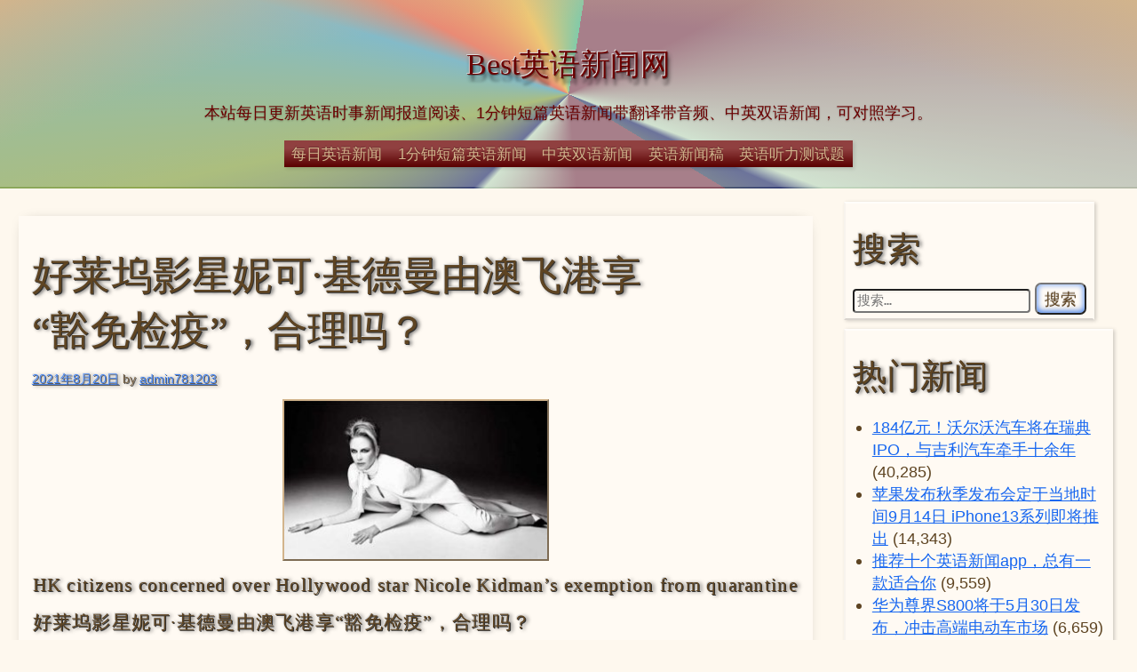

--- FILE ---
content_type: text/html; charset=UTF-8
request_url: https://www.781203.com/2021/08/20/dailyenglishnews/2948/
body_size: 12359
content:
<!DOCTYPE html><html lang="zh_CN"><head ><meta charset="UTF-8"><meta name="viewport" content="width=device-width, initial-scale=1" ><title>好莱坞影星妮可·基德曼由澳飞港享“豁免检疫”，合理吗？ &#8211; Best英语新闻网</title><meta name='robots' content='max-image-preview:large' /><style>img:is([sizes="auto" i],[sizes^="auto," i]){contain-intrinsic-size:3000px 1500px}</style><link href='https://fonts.gstatic.com' crossorigin rel='preconnect' /><link rel="alternate" type="application/rss+xml" title="Best英语新闻网 &raquo; Feed" href="https://www.781203.com/feed/" /><link rel="alternate" type="application/rss+xml" title="Best英语新闻网 &raquo; 评论 Feed" href="https://www.781203.com/comments/feed/" /><style>.lazyload,.lazyloading{max-width:100%}</style><link rel='stylesheet' id='dashicons-css' href='https://www.781203.com/wp-includes/css/dashicons.min.css' media='all' /><link rel='stylesheet' id='post-views-counter-frontend-css' href='https://www.781203.com/wp-content/cache/autoptimize/css/autoptimize_single_1ae2b2895a8976da80c9a1afa6a98e23.css' media='all' /><style id='classic-theme-styles-inline-css'>/*! This file is auto-generated */
.wp-block-button__link{color:#fff;background-color:#32373c;border-radius:9999px;box-shadow:none;text-decoration:none;padding:calc(.667em + 2px) calc(1.333em + 2px);font-size:1.125em}.wp-block-file__button{background:#32373c;color:#fff;text-decoration:none}</style><link rel='stylesheet' id='wp-ulike-css' href='https://www.781203.com/wp-content/plugins/wp-ulike/assets/css/wp-ulike.min.css' media='all' /><link data-prefix="1" rel='stylesheet' id='twenty8teen-style-css' href='https://www.781203.com/wp-content/cache/autoptimize/css/autoptimize_single_b0f043e58e82298a4ae0f36363948d7a.css' media='all' /><link rel='stylesheet' id='yarpp-thumbnails-css' href='https://www.781203.com/wp-content/cache/autoptimize/css/autoptimize_single_94143f6469e0e4c4f63cd8ba4153f935.css' media='all' /><style id='yarpp-thumbnails-inline-css'>.yarpp-thumbnails-horizontal .yarpp-thumbnail{width:160px;height:200px;margin:5px;margin-left:0}.yarpp-thumbnail>img,.yarpp-thumbnail-default{width:150px;height:150px;margin:5px}.yarpp-thumbnails-horizontal .yarpp-thumbnail-title{margin:7px;margin-top:0;width:150px}.yarpp-thumbnail-default>img{min-height:150px;min-width:150px}</style><style>:root{--header_textcolor:#6b0000;--background_color:#fef8ee;--accent_color:tan;--body_textcolor:#5e4422;--link_color:#1666f0;--identimage_alpha:.4;--font_size_adjust:1.08}:root{--body_font_family:"Convergence",sans-serif}:root{--titles_font_family:"Amarante",serif}.wrapped-media-size-thumbnail{width:150px;height:0;padding-bottom:100%}.wrapped-media-size-medium{width:300px;height:0;padding-bottom:61.8%}.wrapped-media-size-medium_large{width:768px;height:0;padding-bottom:61.8%}.wrapped-media-size-large{width:1024px;height:0;padding-bottom:61.8%}.wrapped-media-size-1536x1536{width:1536px;height:0;padding-bottom:61.8%}.wrapped-media-size-2048x2048{width:2048px;height:0;padding-bottom:61.8%}.wrapped-media-size-yarpp-thumbnail{width:120px;height:0;padding-bottom:100%}</style> <script src="https://www.781203.com/wp-includes/js/jquery/jquery.min.js" id="jquery-core-js"></script> <script src="https://www.781203.com/wp-includes/js/jquery/jquery-migrate.min.js" id="jquery-migrate-js"></script> <script data-prefix="1" src="https://www.781203.com/wp-content/cache/autoptimize/js/autoptimize_single_37b5dcbf7062731b2f2e248de2410609.js" id="prefixfree-js"></script> <script src="https://www.781203.com/wp-content/cache/autoptimize/js/autoptimize_single_3bc2230a708fe096cee072769872caf4.js" id="prefixfree-vars-js"></script> <script src="https://www.781203.com/wp-content/cache/autoptimize/js/autoptimize_single_50d36d8eacd73d42d1b070cb7e6b7309.js" id="prefixfree-jquery-js"></script> <link rel="canonical" href="https://www.781203.com/2021/08/20/dailyenglishnews/2948/" /><link rel="alternate" title="oEmbed (JSON)" type="application/json+oembed" href="https://www.781203.com/wp-json/oembed/1.0/embed?url=https%3A%2F%2Fwww.781203.com%2F2021%2F08%2F20%2Fdailyenglishnews%2F2948%2F" /><link rel="alternate" title="oEmbed (XML)" type="text/xml+oembed" href="https://www.781203.com/wp-json/oembed/1.0/embed?url=https%3A%2F%2Fwww.781203.com%2F2021%2F08%2F20%2Fdailyenglishnews%2F2948%2F&#038;format=xml" /><meta name="keywords" content="影视,新冠疫情" /><meta name="description" content="HKcitizensconcernedoverHollywoodstarNicoleKidman’sexemptionfromquarantine好莱坞影星妮可·基德曼由澳飞港享“豁免检疫”，合理吗？HollywoodstarNicoleKidmanwasspottedfilmingforhernewTVseriesinHongKong,justda" /> <script>document.documentElement.className=document.documentElement.className.replace('no-js','js');</script> <style>.no-js img.lazyload{display:none}figure.wp-block-image img.lazyloading{min-width:150px}.lazyload,.lazyloading{--smush-placeholder-width:100px;--smush-placeholder-aspect-ratio:1/1;width:var(--smush-image-width,var(--smush-placeholder-width)) !important;aspect-ratio:var(--smush-image-aspect-ratio,var(--smush-placeholder-aspect-ratio)) !important}.lazyload,.lazyloading{opacity:0}.lazyloaded{opacity:1;transition:opacity .4s;transition-delay:0ms}</style><link rel="pingback" href="https://www.781203.com/xmlrpc.php"><link rel="icon" href="https://www.781203.com/wp-content/uploads/2020/04/cropped-rrrrrrrrrrrrr1-32x32.png" sizes="32x32" /><link rel="icon" href="https://www.781203.com/wp-content/uploads/2020/04/cropped-rrrrrrrrrrrrr1-192x192.png" sizes="192x192" /><link rel="apple-touch-icon" href="https://www.781203.com/wp-content/uploads/2020/04/cropped-rrrrrrrrrrrrr1-180x180.png" /><meta name="msapplication-TileImage" content="https://www.781203.com/wp-content/uploads/2020/04/cropped-rrrrrrrrrrrrr1-270x270.png" /> <script>var _hmt=_hmt||[];(function(){var hm=document.createElement("script");hm.src="https://hm.baidu.com/hm.js?b876ab3580a7875c2208e97d348589bb";var s=document.getElementsByTagName("script")[0];s.parentNode.insertBefore(hm,s);})();</script> </head><body class="wp-singular post-template-default single single-post postid-2948 single-format-standard wp-custom-logo wp-theme-twenty8teen name-%e5%a5%bd%e8%8e%b1%e5%9d%9e%e5%bd%b1%e6%98%9f%e5%a6%ae%e5%8f%af%c2%b7%e5%9f%ba%e5%be%b7%e6%9b%bc%e7%94%b1%e6%be%b3%e9%a3%9e%e6%b8%af%e4%ba%ab%e8%b1%81%e5%85%8d%e6%a3%80%e7%96%ab vignette header-behind has-sidebar" > <a class="skip-link screen-reader-text"
 href="#content">Skip to content</a><header id="masthead" class="site-header"><div class="widget_template_part template-part-site-branding"><div class="site-branding aligncenter"><p class="site-title"> <a href="https://www.781203.com/" rel="home">Best英语新闻网</a></p><p class="site-description">本站每日更新英语时事新闻报道阅读、1分钟短篇英语新闻带翻译带音频、中英双语新闻，可对照学习。</p></div><!-- .site-branding --></div><div class="widget_template_part template-part-header-image"> <img style="--smush-placeholder-width: 100px; --smush-placeholder-aspect-ratio: 100/42;background-image: linear-gradient(rgba(255,255,255, var(--identimage_alpha, 0.4)) 99%,rgba(255,255,255,0)),repeating-conic-gradient(from 121deg, #6d2b3d, #6d2b3d 15%,#b3d0b1 28%,#0b1759 29%,#759328 38%,#328da3 46%,#da3e1a 49%,#e1a31a 59%,#31a76f 69%)" class="header-image image-behind width-full identimage lazyload" data-src="https://www.781203.com/wp-content/themes/twenty8teen/images/clear.png" alt="" src="[data-uri]" /></div><div class="widget_template_part template-part-main-nav"><nav id="main-nav" aria-label="Main menu" class="site-navigation swap-color aligncenter"> <input type="checkbox" id="main-nav-sub01769562437.8129" tabindex="-1"> <label for="main-nav-sub01769562437.8129" class="menu-toggle"> Menu</label><div id="main-menu" class="menu-%e8%8b%b1%e8%af%ad%e6%96%b0%e9%97%bb%e8%8f%9c%e5%8d%95-container"><ul id="menu-%e8%8b%b1%e8%af%ad%e6%96%b0%e9%97%bb%e8%8f%9c%e5%8d%95" class="menu"><li class="menu-item current-post-ancestor current-menu-parent"><a href="https://www.781203.com/category/dailyenglishnews/">每日英语新闻</a></li><li class="menu-item"><a href="https://www.781203.com/category/oneminuteennews/">1分钟短篇英语新闻</a></li><li class="menu-item"><a href="https://www.781203.com/category/cnennews/">中英双语新闻</a></li><li class="menu-item"><a href="https://www.781203.com/category/enpressnews/">英语新闻稿</a></li><li class="menu-item"><a href="https://www.781203.com/category/yingting/">英语听力测试题</a></li></ul></div></nav><!-- #main-nav --></div></header><!-- #masthead --><main class="site-main"><div id="content" class="content-area"><div class="widget_loop_part"><article id="post-2948" class="post-2948 post type-post status-publish format-standard has-post-thumbnail hentry category-dailyenglishnews tag-331 tag-348 entry cards"><header class="entry-header" ><h1 class="entry-title" >好莱坞影星妮可·基德曼由澳飞港享“豁免检疫”，合理吗？</h1><div class="entry-meta"> <span class="posted-on"><a href="https://www.781203.com/2021/08/20/dailyenglishnews/2948/" ><time class="entry-date published updated" datetime="2021-08-20T08:49:38+08:00" >2021年8月20日</time></a></span> <span class="byline author" >by <a class="fn n" title="Author archive" href="https://www.781203.com/author/admin781203/" >admin781203</a></span></div><!-- .entry-meta --></header><!-- .entry-header --> <img width="300" height="180" src="https://www.781203.com/wp-content/uploads/2021/08/好莱坞影星妮可·基德曼由澳飞港享豁免检疫-300x180.jpg" class="border-outset aligncenter wp-post-image" alt="好莱坞影星妮可·基德曼由澳飞港享“豁免检疫”，合理吗？" decoding="async" fetchpriority="high" srcset="https://www.781203.com/wp-content/uploads/2021/08/好莱坞影星妮可·基德曼由澳飞港享豁免检疫-300x180.jpg 300w, https://www.781203.com/wp-content/uploads/2021/08/好莱坞影星妮可·基德曼由澳飞港享豁免检疫.jpg 500w" sizes="(max-width: 300px) 100vw, 300px" /><div class="entry-content" ><h5>HK citizens concerned over Hollywood star Nicole Kidman’s exemption from quarantine</h5><h5>好莱坞影星妮可·基德曼由澳飞港享“豁免检疫”，合理吗？</h5><p><img decoding="async" class="aligncenter size-full wp-image-2949 lazyload" data-src="https://www.781203.com/wp-content/uploads/2021/08/好莱坞影星妮可·基德曼由澳飞港享豁免检疫.jpg" width="500" height="300" alt="好莱坞影星妮可·基德曼由澳飞港享“豁免检疫”，合理吗？" title="好莱坞影星妮可·基德曼由澳飞港享“豁免检疫”，合理吗？" data-srcset="https://www.781203.com/wp-content/uploads/2021/08/好莱坞影星妮可·基德曼由澳飞港享豁免检疫.jpg 500w, https://www.781203.com/wp-content/uploads/2021/08/好莱坞影星妮可·基德曼由澳飞港享豁免检疫-300x180.jpg 300w" data-sizes="(max-width: 500px) 100vw, 500px" src="[data-uri]" style="--smush-placeholder-width: 500px; --smush-placeholder-aspect-ratio: 500/300;" /></p><p>Hollywood star Nicole Kidman was spotted filming for her new TV series in Hong Kong, just days after her arrival in the city from Australia. Local residents expressed concerns over the star&#8217;s exemption from mandatory quarantine, worrying that it may cause virus transmission.</p><p>According to Australian media, Kidman flew to Hong Kong from Sydney on August 12. Two days later, on Saturday, she was spotted shopping downtown accompanied by bodyguards, triggering many people to question whether she has violated the city&#8217;s quarantine order.</p><p>据港媒报道，正身在香港拍摄新剧《Expats》的好莱坞影星妮可·基德曼，抵港两日便外出购物和开工投入拍摄工作，被指有违反检疫令之嫌。</p><p>本月12日，妮可·基德曼搭乘私人飞机从澳洲悉尼飞抵香港。8月14日-15日就被拍到现身香港中环购物，以及在山顶、西环山道进行拍摄工作等。而其下榻的山顶豪宅也非香港指定的检疫酒店，有违反检疫令之嫌。</p><p>18日，相关部门对此事做出回应称，根据《外国地区到港人士强制检疫规例》（第599E章）获豁免检疫，妮可·基德曼有豁免检疫权，而有专家表示悉尼正在爆发德尔塔病毒，妮可·基德曼来港马上开工和购物，对防疫当然有危机。</p><div class="post-views content-post post-2948 entry-meta load-static"> <span class="post-views-icon dashicons dashicons-chart-bar"></span> <span class="post-views-label">浏览量:</span> <span class="post-views-count">507</span></div><div class="wpulike wpulike-default " ><div class="wp_ulike_general_class wp_ulike_is_restricted"><button type="button"
 aria-label="喜欢"
 data-ulike-id="2948"
 data-ulike-nonce="036212d2ad"
 data-ulike-type="post"
 data-ulike-template="wpulike-default"
 data-ulike-display-likers=""
 data-ulike-likers-style="popover"
 class="wp_ulike_btn wp_ulike_put_image wp_post_btn_2948"></button><span class="count-box wp_ulike_counter_up" data-ulike-counter-value="0"></span></div></div><div class='yarpp yarpp-related yarpp-related-website yarpp-template-thumbnails'> <!-- YARPP Thumbnails --><h3>相关文章：</h3><div class="yarpp-thumbnails-horizontal"> <a class='yarpp-thumbnail' rel='norewrite' href='https://www.781203.com/2022/09/30/dailyenglishnews/5682/' title='全球金融高管将齐聚11月香港金融峰会'> <img width="150" height="150" data-src="https://www.781203.com/wp-content/uploads/2022/09/全球金融高管将齐聚11月香港金融峰会-150x150.png" class="attachment-thumbnail size-thumbnail wp-post-image lazyload" alt="全球金融高管将齐聚11月香港金融峰会" data-pin-nopin="true" src="[data-uri]" style="--smush-placeholder-width: 150px; --smush-placeholder-aspect-ratio: 150/150;" /><span class="yarpp-thumbnail-title">全球金融高管将齐聚11月香港金融峰会</span></a> <a class='yarpp-thumbnail' rel='norewrite' href='https://www.781203.com/2021/03/01/dailyenglishnews/1643/' title='所有网民和整个娱乐圈都在哀悼香港老牌喜剧演员吴孟达的逝世'> <img width="150" height="150" data-src="https://www.781203.com/wp-content/uploads/2021/02/所有网民和整个娱乐圈都在哀悼香港老牌喜剧演员-150x150.jpeg" class="attachment-thumbnail size-thumbnail wp-post-image lazyload" alt="所有网民和整个娱乐圈都在哀悼香港老牌喜剧演员吴孟达的逝世" data-pin-nopin="true" src="[data-uri]" style="--smush-placeholder-width: 150px; --smush-placeholder-aspect-ratio: 150/150;" /><span class="yarpp-thumbnail-title">所有网民和整个娱乐圈都在哀悼香港老牌喜剧演员吴孟达的逝世</span></a> <a class='yarpp-thumbnail' rel='norewrite' href='https://www.781203.com/2021/01/06/dailyenglishnews/1137/' title='北京采取“ 14 + 7”政策，将隔离期延长至3周'> <img width="150" height="150" data-src="https://www.781203.com/wp-content/uploads/2021/01/北京采取-14-7政策，将隔离期延长至3周-150x150.jpeg" class="attachment-thumbnail size-thumbnail wp-post-image lazyload" alt="北京采取“ 14 + 7”政策，将隔离期延长至3周" data-pin-nopin="true" src="[data-uri]" style="--smush-placeholder-width: 150px; --smush-placeholder-aspect-ratio: 150/150;" /><span class="yarpp-thumbnail-title">北京采取“ 14 + 7”政策，将隔离期延长至3周</span></a> <a class='yarpp-thumbnail' rel='norewrite' href='https://www.781203.com/2021/06/22/dailyenglishnews/2547/' title='苹果日报面临彻底关停'> <img width="150" height="150" data-src="https://www.781203.com/wp-content/uploads/2021/06/苹果日报面临彻底关停-150x150.jpeg" class="attachment-thumbnail size-thumbnail wp-post-image lazyload" alt="苹果日报面临彻底关停" data-pin-nopin="true" src="[data-uri]" style="--smush-placeholder-width: 150px; --smush-placeholder-aspect-ratio: 150/150;" /><span class="yarpp-thumbnail-title">苹果日报面临彻底关停</span></a> <a class='yarpp-thumbnail' rel='norewrite' href='https://www.781203.com/2022/01/15/cnennews/4083/' title='中英双语新闻：港府官员表示香港没有放松严格入境限制的“时间表”'> <img width="150" height="150" data-src="https://www.781203.com/wp-content/uploads/2022/01/中英双语新闻：港府官员表示香港没有放松严格入-150x150.jpg" class="attachment-thumbnail size-thumbnail wp-post-image lazyload" alt="中英双语新闻：港府官员表示香港没有放松严格入境限制的“时间表”" data-pin-nopin="true" src="[data-uri]" style="--smush-placeholder-width: 150px; --smush-placeholder-aspect-ratio: 150/150;" /><span class="yarpp-thumbnail-title">中英双语新闻：港府官员表示香港没有放松严格入境限制的“时间表”</span></a> <a class='yarpp-thumbnail' rel='norewrite' href='https://www.781203.com/2020/12/16/dailyenglishnews/805/' title='深圳首次从香港、澳门招募公务员'> <img width="150" height="150" data-src="https://www.781203.com/wp-content/uploads/2020/12/深圳首次从香港、澳门招募公务员-150x150.jpeg" class="attachment-thumbnail size-thumbnail wp-post-image lazyload" alt="深圳首次从香港、澳门招募公务员" data-pin-nopin="true" src="[data-uri]" style="--smush-placeholder-width: 150px; --smush-placeholder-aspect-ratio: 150/150;" /><span class="yarpp-thumbnail-title">深圳首次从香港、澳门招募公务员</span></a> <a class='yarpp-thumbnail' rel='norewrite' href='https://www.781203.com/2022/06/01/cnennews/4935/' title='内地与香港的ETF即将纳入互联互通'> <img width="150" height="150" data-src="https://www.781203.com/wp-content/uploads/2022/06/内地与香港的etf即将纳入互联互通-150x150.jpeg" class="attachment-thumbnail size-thumbnail wp-post-image lazyload" alt="内地与香港的ETF即将纳入互联互通" data-pin-nopin="true" src="[data-uri]" style="--smush-placeholder-width: 150px; --smush-placeholder-aspect-ratio: 150/150;" /><span class="yarpp-thumbnail-title">内地与香港的ETF即将纳入互联互通</span></a></div></div> <!-- CONTENT END 1 --><div class="clear"></div></div><!-- .entry-content --><footer class="entry-footer" ><div class="tax-link-wrap"><span class="taxonomy-label">分类目录:</span> <span class="taxonomy-term-list"><a href="https://www.781203.com/category/dailyenglishnews/" rel="tag">每日英语新闻</a>.</span><br /><span class="taxonomy-label">标签:</span> <span class="taxonomy-term-list"><a href="https://www.781203.com/tag/%e5%bd%b1%e8%a7%86/" rel="tag">影视</a> 和 <a href="https://www.781203.com/tag/%e6%96%b0%e5%86%a0%e7%96%ab%e6%83%85/" rel="tag">新冠疫情</a>.</span></div></footer><!-- .entry-footer --><nav class="navigation post-navigation" aria-label="文章"><h2 class="screen-reader-text">文章导航</h2><div class="nav-links"><div class="nav-previous"><a href="https://www.781203.com/2021/08/20/oneminuteennews/2944/" rel="prev">突发！人民银行、银保监会约谈恒大集团高管</a></div><div class="nav-next"><a href="https://www.781203.com/2021/08/21/dailyenglishnews/2951/" rel="next">宁波外籍老师杀害女学生被以故意杀人罪提起公诉！</a></div></div></nav><div id="comments" class="comments-area font-smaller"><div id="respond" class="comment-respond"><h3 id="reply-title" class="comment-reply-title">发表回复 <small><a rel="nofollow" id="cancel-comment-reply-link" href="/2021/08/20/dailyenglishnews/2948/#respond" style="display:none;">取消回复</a></small></h3><form action="https://www.781203.com/wp-comments-post.php" method="post" id="commentform" class="comment-form"><p class="comment-notes"><span id="email-notes">您的邮箱地址不会被公开。</span> <span class="required-field-message">必填项已用 <span class="required">*</span> 标注</span></p><p class="comment-form-comment"><label for="comment">评论 <span class="required">*</span></label><textarea id="comment" name="comment" cols="45" rows="8" maxlength="65525" required></textarea></p><p class="comment-form-author"><label for="author">显示名称</label> <input id="author" name="author" type="text" value="" size="30" maxlength="245" autocomplete="name" /></p><p class="comment-form-email"><label for="email">邮箱</label> <input id="email" name="email" type="email" value="" size="30" maxlength="100" aria-describedby="email-notes" autocomplete="email" /></p><p class="comment-form-url"><label for="url">网站</label> <input id="url" name="url" type="url" value="" size="30" maxlength="200" autocomplete="url" /></p><p class="comment-form-cookies-consent"><input id="wp-comment-cookies-consent" name="wp-comment-cookies-consent" type="checkbox" value="yes" /> <label for="wp-comment-cookies-consent">在此浏览器中保存我的显示名称、邮箱地址和网站地址，以便下次评论时使用。</label></p><p class="form-submit"><input name="submit" type="submit" id="submit" class="submit" value="发表评论" /> <input type='hidden' name='comment_post_ID' value='2948' id='comment_post_ID' /> <input type='hidden' name='comment_parent' id='comment_parent' value='0' /></p><p style="display: none;"><input type="hidden" id="akismet_comment_nonce" name="akismet_comment_nonce" value="4fdc3ba262" /></p><p style="display: none !important;" class="akismet-fields-container" data-prefix="ak_"><label>&#916;<textarea name="ak_hp_textarea" cols="45" rows="8" maxlength="100"></textarea></label><input type="hidden" id="ak_js_1" name="ak_js" value="11"/><script>document.getElementById("ak_js_1").setAttribute("value",(new Date()).getTime());</script></p></form></div><!-- #respond --></div><!-- #comments --><div class="clear"></div></article><!-- #post-2948 --></div><div class="widget_template_part template-part-posts-pagination"></div></div><!-- #content --><aside id="sidebar" class="widget-area"><div id="search-3" class="widget widget_search semi-white box "><h3 class="widget-title">搜索</h3><form role="search" method="get" class="search-form" action="https://www.781203.com/"> <label> <span class="screen-reader-text">搜索：</span> <input type="search" class="search-field" placeholder="搜索&hellip;" value="" name="s" /> </label> <input type="submit" class="search-submit" value="搜索" /></form></div><div id="twenty8teen-template-part-10" class="widget widget_template_part semi-white box  template-part-view-selector"></div><div id="post_views_counter_list_widget-3" class="widget widget_post_views_counter_list_widget semi-white box "><h3 class="widget-title">热门新闻</h3><ul><li><a class="post-title" href="https://www.781203.com/2021/10/06/dailyenglishnews/3291/">184亿元！沃尔沃汽车将在瑞典IPO，与吉利汽车牵手十余年</a> <span class="count">(40,285)</span></li><li><a class="post-title" href="https://www.781203.com/2021/09/08/dailyenglishnews/3090/">苹果发布秋季发布会定于当地时间9月14日 iPhone13系列即将推出</a> <span class="count">(14,343)</span></li><li><a class="post-title" href="https://www.781203.com/2022/10/10/shendu/5718/">推荐十个英语新闻app，总有一款适合你</a> <span class="count">(9,559)</span></li><li><a class="post-title" href="https://www.781203.com/2025/05/25/cnennews/10152/">华为尊界S800将于5月30日发布，冲击高端电动车市场</a> <span class="count">(6,659)</span></li><li><a class="post-title" href="https://www.781203.com/2020/12/07/dailyenglishnews/655/">每日英语新闻：在TikTok在印度被禁后，抖音上出现了冒充印度用户的账户</a> <span class="count">(6,564)</span></li><li><a class="post-title" href="https://www.781203.com/2020/12/08/dailyenglishnews/672/">每日英语新闻：互联网巨头网易为残忍解雇员工道歉</a> <span class="count">(5,780)</span></li><li><a class="post-title" href="https://www.781203.com/2022/07/28/enpressnews/5237/">英语新闻稿：学习经济学的 7 个理由</a> <span class="count">(5,743)</span></li><li><a class="post-title" href="https://www.781203.com/2020/12/07/oneminuteennews/639/">1分钟短篇英语新闻：塔塔捷豹路虎将起诉大众集团专利纠纷</a> <span class="count">(5,667)</span></li><li><a class="post-title" href="https://www.781203.com/2020/11/24/enpressnews/514/">Self-discipline keynote speech(关于自律的英语演讲稿)</a> <span class="count">(3,269)</span></li><li><a class="post-title" href="https://www.781203.com/2021/02/14/oneminuteennews/1537/">疫情爆发，中国外卖行业竞争日趋白热化</a> <span class="count">(3,252)</span></li><li><a class="post-title" href="https://www.781203.com/2020/11/09/oneminuteennews/367/">YouTube拒绝下架一个展示唐纳德·特朗普赢得美国2020年总统大选的视频</a> <span class="count">(3,170)</span></li><li><a class="post-title" href="https://www.781203.com/2020/12/06/dailyenglishnews/632/">每日英语新闻：中国确保了完整的COVID-19疫苗供应链</a> <span class="count">(3,023)</span></li><li><a class="post-title" href="https://www.781203.com/2021/08/07/oneminuteennews/2853/">第36金！刘诗颖夺得女子标枪金牌</a> <span class="count">(2,762)</span></li><li><a class="post-title" href="https://www.781203.com/2021/03/22/oneminuteennews/1806/">阿里巴巴集团可能被中国罚款近10亿美元</a> <span class="count">(2,673)</span></li><li><a class="post-title" href="https://www.781203.com/2020/11/28/enpressnews/504/">Parent&#8217;s speech for the next semester of the class（家长会班级的演讲）</a> <span class="count">(2,664)</span></li><li><a class="post-title" href="https://www.781203.com/2020/12/09/oneminuteennews/685/">1分钟短篇英语新闻：霹雳舞将成为2024年巴黎奥运会的一部分</a> <span class="count">(2,624)</span></li><li><a class="post-title" href="https://www.781203.com/2023/06/21/shendu/6876/">单身社会来临，国内结婚率连续9年下降</a> <span class="count">(2,607)</span></li><li><a class="post-title" href="https://www.781203.com/2021/09/25/oneminuteennews/3222/">经典日漫《迪迦奥特曼》全网下架，疑因暴力内容对未成年影响不良</a> <span class="count">(2,498)</span></li><li><a class="post-title" href="https://www.781203.com/2021/05/23/oneminuteennews/2317/">“杂交水稻之父”袁隆平去世，享年91岁</a> <span class="count">(2,349)</span></li><li><a class="post-title" href="https://www.781203.com/2023/02/13/shendu/6276/">如何通过看英语新闻提高英语学习水平？</a> <span class="count">(2,300)</span></li></ul></div><div id="block-3" class="widget widget_block semi-white box "><h4 style="color:#543933">Best英语新闻小程序端</h4> <img decoding="async" data-src="https://paopao.dengshanshi.com/img/xcxma.jpg" src="[data-uri]" class="lazyload" /></div><div id="recent-posts-3" class="widget widget_recent_entries semi-white box "><h3 class="widget-title">最新英语新闻</h3><nav aria-label="最新英语新闻"><ul><li> <a href="https://www.781203.com/2026/01/28/cnennews/11187/">TikTok 在美国的命运终于迎来关键转折</a> <span class="post-date">2026年1月28日</span></li><li> <a href="https://www.781203.com/2026/01/27/oneminuteennews/11183/">Netflix 830亿美元豪赌，或重塑好莱坞</a> <span class="post-date">2026年1月27日</span></li><li> <a href="https://www.781203.com/2026/01/26/dailyenglishnews/11179/">宁德时代发布面向寒冷环境的商用车量产钠离子电池</a> <span class="post-date">2026年1月26日</span></li><li> <a href="https://www.781203.com/2026/01/25/oneminuteennews/11174/">中加电动车关税协议为全球车企打开新机遇</a> <span class="post-date">2026年1月25日</span></li><li> <a href="https://www.781203.com/2026/01/24/oneminuteennews/11170/">小米SU7刷新24小时耐久测试纪录</a> <span class="post-date">2026年1月24日</span></li></ul></nav></div><div id="tag_cloud-2" class="widget widget_tag_cloud semi-white box "><h3 class="widget-title">英语新闻标签</h3><nav aria-label="英语新闻标签"><div class="tagcloud"><a href="https://www.781203.com/tag/apple/" class="tag-cloud-link tag-link-9 tag-link-position-1" style="font-size: 8.4955752212389pt;" aria-label="apple (57 项)">apple<span class="tag-link-count"> (57)</span></a> <a href="https://www.781203.com/tag/bytedance/" class="tag-cloud-link tag-link-20 tag-link-position-2" style="font-size: 10.106194690265pt;" aria-label="ByteDance (76 项)">ByteDance<span class="tag-link-count"> (76)</span></a> <a href="https://www.781203.com/tag/car/" class="tag-cloud-link tag-link-294 tag-link-position-3" style="font-size: 15.929203539823pt;" aria-label="car (228 项)">car<span class="tag-link-count"> (228)</span></a> <a href="https://www.781203.com/tag/china/" class="tag-cloud-link tag-link-130 tag-link-position-4" style="font-size: 21.132743362832pt;" aria-label="China (604 项)">China<span class="tag-link-count"> (604)</span></a> <a href="https://www.781203.com/tag/elon-musk/" class="tag-cloud-link tag-link-295 tag-link-position-5" style="font-size: 8.8672566371681pt;" aria-label="Elon Musk (60 项)">Elon Musk<span class="tag-link-count"> (60)</span></a> <a href="https://www.781203.com/tag/huawei/" class="tag-cloud-link tag-link-15 tag-link-position-6" style="font-size: 8.9911504424779pt;" aria-label="Huawei (62 项)">Huawei<span class="tag-link-count"> (62)</span></a> <a href="https://www.781203.com/tag/sam/" class="tag-cloud-link tag-link-456 tag-link-position-7" style="font-size: 8.4955752212389pt;" aria-label="sam (56 项)">sam<span class="tag-link-count"> (56)</span></a> <a href="https://www.781203.com/tag/technology/" class="tag-cloud-link tag-link-122 tag-link-position-8" style="font-size: 12.70796460177pt;" aria-label="technology (125 项)">technology<span class="tag-link-count"> (125)</span></a> <a href="https://www.781203.com/tag/tencent/" class="tag-cloud-link tag-link-16 tag-link-position-9" style="font-size: 8pt;" aria-label="Tencent (52 项)">Tencent<span class="tag-link-count"> (52)</span></a> <a href="https://www.781203.com/tag/tesla/" class="tag-cloud-link tag-link-44 tag-link-position-10" style="font-size: 12.58407079646pt;" aria-label="Tesla (121 项)">Tesla<span class="tag-link-count"> (121)</span></a> <a href="https://www.781203.com/tag/tiktok/" class="tag-cloud-link tag-link-22 tag-link-position-11" style="font-size: 12.088495575221pt;" aria-label="TikTok (112 项)">TikTok<span class="tag-link-count"> (112)</span></a> <a href="https://www.781203.com/tag/trump/" class="tag-cloud-link tag-link-75 tag-link-position-12" style="font-size: 8.8672566371681pt;" aria-label="Trump (60 项)">Trump<span class="tag-link-count"> (60)</span></a> <a href="https://www.781203.com/tag/us/" class="tag-cloud-link tag-link-87 tag-link-position-13" style="font-size: 18.283185840708pt;" aria-label="US (353 项)">US<span class="tag-link-count"> (353)</span></a> <a href="https://www.781203.com/tag/%e4%b8%8a%e6%b5%b7/" class="tag-cloud-link tag-link-293 tag-link-position-14" style="font-size: 9.6106194690265pt;" aria-label="上海 (70 项)">上海<span class="tag-link-count"> (70)</span></a> <a href="https://www.781203.com/tag/%e4%b8%ad%e5%9b%bd/" class="tag-cloud-link tag-link-138 tag-link-position-15" style="font-size: 22pt;" aria-label="中国 (712 项)">中国<span class="tag-link-count"> (712)</span></a> <a href="https://www.781203.com/tag/%e4%bd%93%e8%82%b2/" class="tag-cloud-link tag-link-24 tag-link-position-16" style="font-size: 8pt;" aria-label="体育 (51 项)">体育<span class="tag-link-count"> (51)</span></a> <a href="https://www.781203.com/tag/%e5%8d%8e%e4%b8%ba/" class="tag-cloud-link tag-link-111 tag-link-position-17" style="font-size: 8.9911504424779pt;" aria-label="华为 (62 项)">华为<span class="tag-link-count"> (62)</span></a> <a href="https://www.781203.com/tag/%e5%95%86%e4%b8%9a/" class="tag-cloud-link tag-link-115 tag-link-position-18" style="font-size: 8.4955752212389pt;" aria-label="商业 (56 项)">商业<span class="tag-link-count"> (56)</span></a> <a href="https://www.781203.com/tag/%e5%9b%bd%e5%86%85/" class="tag-cloud-link tag-link-337 tag-link-position-19" style="font-size: 11.592920353982pt;" aria-label="国内 (101 项)">国内<span class="tag-link-count"> (101)</span></a> <a href="https://www.781203.com/tag/%e5%9b%bd%e9%99%85/" class="tag-cloud-link tag-link-334 tag-link-position-20" style="font-size: 16.176991150442pt;" aria-label="国际 (241 项)">国际<span class="tag-link-count"> (241)</span></a> <a href="https://www.781203.com/tag/%e5%ad%97%e8%8a%82%e8%b7%b3%e5%8a%a8/" class="tag-cloud-link tag-link-328 tag-link-position-21" style="font-size: 8.6194690265487pt;" aria-label="字节跳动 (58 项)">字节跳动<span class="tag-link-count"> (58)</span></a> <a href="https://www.781203.com/tag/%e5%b0%8f%e7%b1%b3/" class="tag-cloud-link tag-link-13 tag-link-position-22" style="font-size: 8.8672566371681pt;" aria-label="小米 (60 项)">小米<span class="tag-link-count"> (60)</span></a> <a href="https://www.781203.com/tag/%e6%88%bf%e5%9c%b0%e4%ba%a7/" class="tag-cloud-link tag-link-396 tag-link-position-23" style="font-size: 8.4955752212389pt;" aria-label="房地产 (56 项)">房地产<span class="tag-link-count"> (56)</span></a> <a href="https://www.781203.com/tag/%e6%89%8b%e6%9c%ba/" class="tag-cloud-link tag-link-79 tag-link-position-24" style="font-size: 9.9823008849558pt;" aria-label="手机 (74 项)">手机<span class="tag-link-count"> (74)</span></a> <a href="https://www.781203.com/tag/%e6%94%bf%e6%b2%bb/" class="tag-cloud-link tag-link-280 tag-link-position-25" style="font-size: 9.1150442477876pt;" aria-label="政治 (64 项)">政治<span class="tag-link-count"> (64)</span></a> <a href="https://www.781203.com/tag/%e6%97%a5%e6%9c%ac/" class="tag-cloud-link tag-link-150 tag-link-position-26" style="font-size: 9.3628318584071pt;" aria-label="日本 (66 项)">日本<span class="tag-link-count"> (66)</span></a> <a href="https://www.781203.com/tag/%e6%b1%bd%e8%bd%a6/" class="tag-cloud-link tag-link-136 tag-link-position-27" style="font-size: 16.424778761062pt;" aria-label="汽车 (251 项)">汽车<span class="tag-link-count"> (251)</span></a> <a href="https://www.781203.com/tag/%e7%83%ad%e9%97%a8/" class="tag-cloud-link tag-link-10 tag-link-position-28" style="font-size: 16.796460176991pt;" aria-label="热门 (270 项)">热门<span class="tag-link-count"> (270)</span></a> <a href="https://www.781203.com/tag/%e7%89%b9%e6%96%af%e6%8b%89/" class="tag-cloud-link tag-link-241 tag-link-position-29" style="font-size: 12.58407079646pt;" aria-label="特斯拉 (123 项)">特斯拉<span class="tag-link-count"> (123)</span></a> <a href="https://www.781203.com/tag/%e7%89%b9%e6%9c%97%e6%99%ae/" class="tag-cloud-link tag-link-36 tag-link-position-30" style="font-size: 8.7433628318584pt;" aria-label="特朗普 (59 项)">特朗普<span class="tag-link-count"> (59)</span></a> <a href="https://www.781203.com/tag/%e7%94%b5%e5%8a%a8%e6%b1%bd%e8%bd%a6/" class="tag-cloud-link tag-link-248 tag-link-position-31" style="font-size: 11.469026548673pt;" aria-label="电动汽车 (98 项)">电动汽车<span class="tag-link-count"> (98)</span></a> <a href="https://www.781203.com/tag/%e7%96%ab%e6%83%85/" class="tag-cloud-link tag-link-45 tag-link-position-32" style="font-size: 8pt;" aria-label="疫情 (51 项)">疫情<span class="tag-link-count"> (51)</span></a> <a href="https://www.781203.com/tag/%e7%a4%be%e4%bc%9a/" class="tag-cloud-link tag-link-246 tag-link-position-33" style="font-size: 18.530973451327pt;" aria-label="社会 (370 项)">社会<span class="tag-link-count"> (370)</span></a> <a href="https://www.781203.com/tag/%e7%a7%91%e5%ad%a6/" class="tag-cloud-link tag-link-403 tag-link-position-34" style="font-size: 8.8672566371681pt;" aria-label="科学 (60 项)">科学<span class="tag-link-count"> (60)</span></a> <a href="https://www.781203.com/tag/%e7%a7%91%e6%8a%80/" class="tag-cloud-link tag-link-7 tag-link-position-35" style="font-size: 18.407079646018pt;" aria-label="科技 (360 项)">科技<span class="tag-link-count"> (360)</span></a> <a href="https://www.781203.com/tag/%e7%bb%8f%e6%b5%8e/" class="tag-cloud-link tag-link-6 tag-link-position-36" style="font-size: 18.159292035398pt;" aria-label="经济 (345 项)">经济<span class="tag-link-count"> (345)</span></a> <a href="https://www.781203.com/tag/%e7%be%8e%e5%9b%bd/" class="tag-cloud-link tag-link-156 tag-link-position-37" style="font-size: 18.035398230088pt;" aria-label="美国 (340 项)">美国<span class="tag-link-count"> (340)</span></a> <a href="https://www.781203.com/tag/%e8%85%be%e8%ae%af/" class="tag-cloud-link tag-link-57 tag-link-position-38" style="font-size: 8pt;" aria-label="腾讯 (52 项)">腾讯<span class="tag-link-count"> (52)</span></a> <a href="https://www.781203.com/tag/%e8%8a%af%e7%89%87/" class="tag-cloud-link tag-link-262 tag-link-position-39" style="font-size: 10.230088495575pt;" aria-label="芯片 (79 项)">芯片<span class="tag-link-count"> (79)</span></a> <a href="https://www.781203.com/tag/%e8%8b%b1%e5%9b%bd/" class="tag-cloud-link tag-link-149 tag-link-position-40" style="font-size: 9.1150442477876pt;" aria-label="英国 (63 项)">英国<span class="tag-link-count"> (63)</span></a> <a href="https://www.781203.com/tag/%e8%8b%b9%e6%9e%9c/" class="tag-cloud-link tag-link-48 tag-link-position-41" style="font-size: 13.203539823009pt;" aria-label="苹果 (136 项)">苹果<span class="tag-link-count"> (136)</span></a> <a href="https://www.781203.com/tag/%e8%b0%b7%e6%ad%8c/" class="tag-cloud-link tag-link-206 tag-link-position-42" style="font-size: 8.3716814159292pt;" aria-label="谷歌 (55 项)">谷歌<span class="tag-link-count"> (55)</span></a> <a href="https://www.781203.com/tag/%e9%98%bf%e9%87%8c%e5%b7%b4%e5%b7%b4/" class="tag-cloud-link tag-link-153 tag-link-position-43" style="font-size: 11.345132743363pt;" aria-label="阿里巴巴 (96 项)">阿里巴巴<span class="tag-link-count"> (96)</span></a> <a href="https://www.781203.com/tag/%e9%a6%99%e6%b8%af/" class="tag-cloud-link tag-link-223 tag-link-position-44" style="font-size: 11.097345132743pt;" aria-label="香港 (92 项)">香港<span class="tag-link-count"> (92)</span></a> <a href="https://www.781203.com/tag/%e9%a9%ac%e6%96%af%e5%85%8b/" class="tag-cloud-link tag-link-325 tag-link-position-45" style="font-size: 10.230088495575pt;" aria-label="马斯克 (78 项)">马斯克<span class="tag-link-count"> (78)</span></a></div></nav></div></aside><!-- #sidebar --></main><footer id="footer" class="site-footer"><div id="twenty8teen-template-part-11" class="widget widget_template_part semi-white box aligncenter template-part-site-copyright"><div class="site-copyright"> <a href="https://www.781203.com/" rel="home">&copy; Best英语新闻网</a></div><!-- .site-copyright --></div><div id="twenty8teen-template-part-12" class="widget widget_template_part semi-white box alignright template-part-jump-to-top"> <a class="jump-to-top"		href="#" title="Jump to top"> <span aria-hidden="true">&and;</span><span class="screen-reader-text">Jump to top</span> </a></div><div id="custom_html-2" class="widget_text widget widget_custom_html semi-white box "><div class="textwidget custom-html-widget"><!-- Go to www.addthis.com/dashboard to customize your tools --> <script type="text/javascript" src="//s7.addthis.com/js/300/addthis_widget.js#pubid=ra-5fd5713ac22f408b"></script></div></div><div id="block-2" class="widget widget_block semi-white box "><div> 友情链接<br> <a href="https://beian.miit.gov.cn/">苏ICP备2021057159号-6</a> <a href="https://beian.mps.gov.cn/"><img decoding="async" data-src="https://www.781203.com/wp-content/uploads/2024/09/2024092211143922.png" src="[data-uri]" class="lazyload" style="--smush-placeholder-width: 20px; --smush-placeholder-aspect-ratio: 20/20;">苏公网安备32021302001835号</a></div></div></footer><!-- #footer --> <a class="skip-link screen-reader-text"
 href="#">Jump to top</a> <script type="speculationrules">{"prefetch":[{"source":"document","where":{"and":[{"href_matches":"\/*"},{"not":{"href_matches":["\/wp-*.php","\/wp-admin\/*","\/wp-content\/uploads\/*","\/wp-content\/*","\/wp-content\/plugins\/*","\/wp-content\/themes\/twenty8teen\/*","\/*\\?(.+)"]}},{"not":{"selector_matches":"a[rel~=\"nofollow\"]"}},{"not":{"selector_matches":".no-prefetch, .no-prefetch a"}}]},"eagerness":"conservative"}]}</script> <link rel='stylesheet' id='yarppRelatedCss-css' href='https://www.781203.com/wp-content/cache/autoptimize/css/autoptimize_single_825acc65c7a3728f76a5b39cdc177e6f.css' media='all' /> <script id="wp_ulike-js-extra">var wp_ulike_params={"ajax_url":"https:\/\/www.781203.com\/wp-admin\/admin-ajax.php","notifications":"1"};</script> <script src="https://www.781203.com/wp-content/plugins/wp-ulike/assets/js/wp-ulike.min.js" id="wp_ulike-js"></script> <script src="https://www.781203.com/wp-content/cache/autoptimize/js/autoptimize_single_b0c64ba819137819fea266270c3a1318.js" id="twenty8teen-iframe-fix-js"></script> <script src="https://www.781203.com/wp-content/cache/autoptimize/js/autoptimize_single_fffd92811301bd54ce7429add6576a07.js" id="twenty8teen-mouse-xy-js"></script> <script src="https://www.781203.com/wp-includes/js/comment-reply.min.js" id="comment-reply-js" async data-wp-strategy="async"></script> <script src="https://www.781203.com/wp-content/cache/autoptimize/js/autoptimize_single_769b64b51ecb17d70ac8f88ae9bd725c.js" id="conic-gradient-js"></script> <script id="smush-lazy-load-js-before">var smushLazyLoadOptions={"autoResizingEnabled":false,"autoResizeOptions":{"precision":5,"skipAutoWidth":true}};</script> <script src="https://www.781203.com/wp-content/plugins/wp-smushit/app/assets/js/smush-lazy-load.min.js" id="smush-lazy-load-js"></script> <script defer src="https://www.781203.com/wp-content/cache/autoptimize/js/autoptimize_single_91954b488a9bfcade528d6ff5c7ce83f.js" id="akismet-frontend-js"></script> <div> <a href="http://www.781203.com/sitemap.xml">网站地图</a><p>声明：本站内容若有侵权等问题请及时与我们联系，我们将在第一时间删除处理。QQ：310640#3061（去除“#”）</p></div></body></html>
<!-- Dynamic page generated in 3.279 seconds. -->
<!-- Cached page generated by WP-Super-Cache on 2026-01-28 09:07:19 -->

<!-- Compression = gzip -->

--- FILE ---
content_type: application/javascript
request_url: https://www.781203.com/wp-content/cache/autoptimize/js/autoptimize_single_fffd92811301bd54ce7429add6576a07.js
body_size: 1172
content:
(function(){var dummy=document.createElement('_').style;dummy.cssText='--foo: red; background: var(--foo);';if(dummy.background){var root=document.documentElement;var timeout=null;var throttle=function(func,milliseconds){return function(){if(!timeout){timeout=setTimeout(function(){timeout=null;},milliseconds);func.apply(this,arguments);}};};document.addEventListener('mousemove',throttle(function(evt){var target=evt.target||evt.srcElement,x,y,den;if(typeof evt.offsetX==='number'){den=(evt.offsetX>target.offsetWidth?(target.offsetParent?target.offsetParent.offsetWidth:evt.offsetX):target.offsetWidth);x=(evt.offsetX<0?0:evt.offsetX)/den;den=(evt.offsetY>target.offsetHeight?(target.offsetParent?target.offsetParent.offsetHeight:evt.offsetY):target.offsetHeight);y=(evt.offsetY<0?0:evt.offsetY)/den;}
else{var rect=target.getBoundingClientRect(),comp=getComputedStyle(target),offsetX=evt.clientX-rect.left-parseInt(comp['border-left-width']),offsetY=evt.clientY-rect.top-parseInt(comp['border-top-width']);x=(offsetX<0?0:offsetX)/rect.width;y=(offsetY<0?0:offsetY)/rect.height;}
root.style.setProperty('--mouse-x',x);root.style.setProperty('--mouse-y',y);},85));}})();

--- FILE ---
content_type: application/javascript
request_url: https://www.781203.com/wp-content/cache/autoptimize/js/autoptimize_single_b0c64ba819137819fea266270c3a1318.js
body_size: 743
content:
(function($){var ignore=['.iframefix-ignore, .fitvidsignore','.iframe-wrapper iframe','.responsive-object iframe','.video-container iframe','.responsive-embed iframe','.embed-responsive iframe','iframe.wp-embedded-content','iframe:not([width])','iframe:not([height])'];$('iframe').not(ignore.join(',')).each(function(){var $this=$(this),height=($this.attr('height')&&!isNaN(parseInt($this.attr('height'),10)))?parseInt($this.attr('height'),10):null,width=($this.attr('width')&&!isNaN(parseInt($this.attr('width'),10)))?parseInt($this.attr('width'),10):null,ratio=(height&&width)?(height/width*100).toPrecision(4)+'%':'';$(this).wrap('<div class="iframe-wrapper"></div>').parent().css('padding-bottom',ratio);});})(window.jQuery||window.Zepto);

--- FILE ---
content_type: application/javascript
request_url: https://www.781203.com/wp-content/cache/autoptimize/js/autoptimize_single_3bc2230a708fe096cee072769872caf4.js
body_size: 1440
content:
(function(){if(!window.StyleFix||!window.PrefixFree){return;}
var prefix=PrefixFree.prefix,dummy=document.createElement('_').style;dummy.cssText='--foo: red; background: var(--foo);';if(dummy.background){return;}
var vars={},varUsage=function($0,id,fallback){var extra='',found,left,right;if(fallback){fallback=fallback.replace(/var\(\s*--([\w-]+)\s*(?:,(.*))?\)/gi,varUsage);right=fallback.indexOf(')');left=fallback.indexOf('(');if(right>-1&&((right<left)||left==-1)){found=fallback.match(/([^)]*)\)(.*)/);if(found){fallback=found[1];extra=found[2]+')';}}}
else fallback='initial';return(vars[id]||fallback)+extra;},varFix=function(css,raw,element){return css.replace(/var\(\s*--([\w-]+)\s*(?:,(.*))?\)/gi,varUsage)||css;},styleElement=function(style){if(style.hasAttribute('data-noprefix')){return;}
var disabled=style.disabled;style.textContent=varFix(style.textContent,true,style);style.disabled=disabled;},styleAttribute=function(element){var css=element.getAttribute('style');css=varFix(css,false,element);element.setAttribute('style',css);},secondPass=function(){$('style').forEach(styleElement);$('[style]').forEach(styleAttribute);};StyleFix.register(function(css){return css.replace(/(?:^|\{|\s|;)--([\w-]+)\s*:([^;}]+)/gi,function($0,id,value){vars[id]=value;return $0;});},1);document.addEventListener('StyleFixProcessed',secondPass,false);function $(expr,con){return[].slice.call((con||document).querySelectorAll(expr));}})();